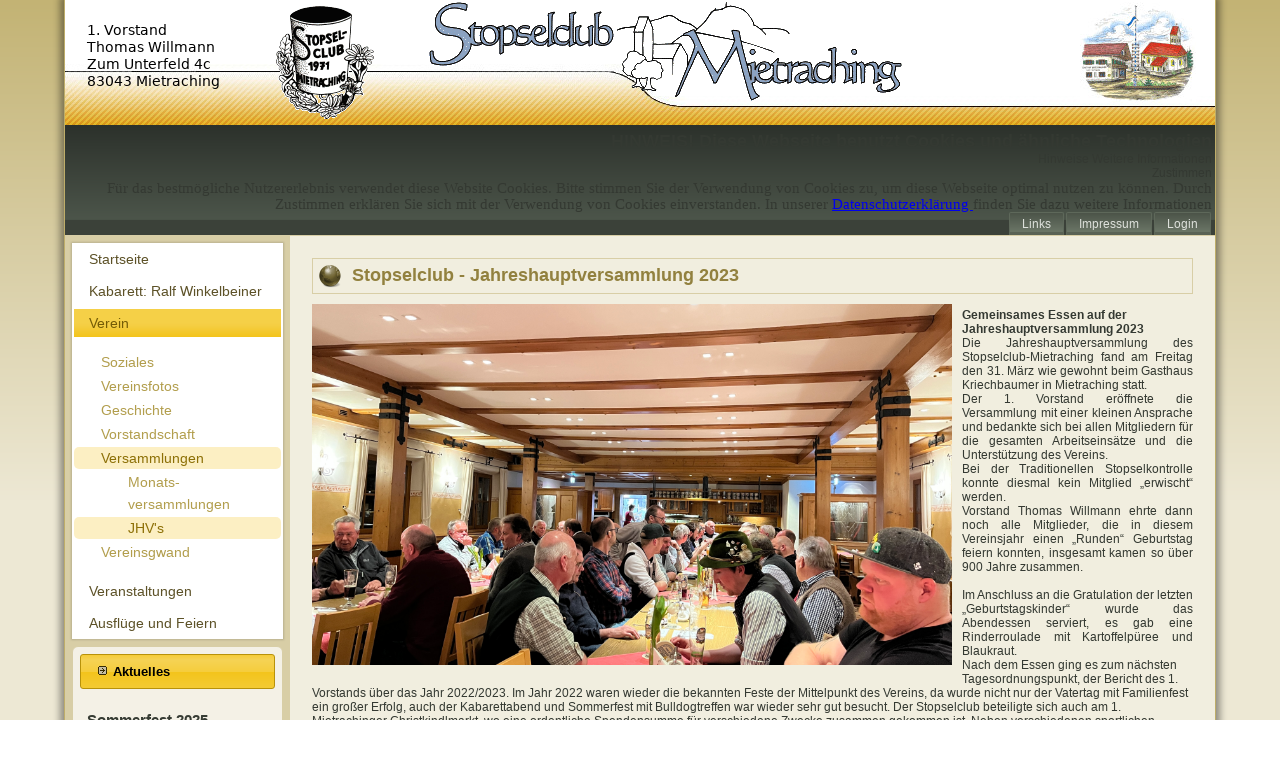

--- FILE ---
content_type: text/html; charset=utf-8
request_url: http://www.stopselclub-mietraching.de/verein/versammlungen/jahreshauptversammlungen/406-stopselclub-jahreshauptversammlung-2023.html
body_size: 5230
content:
<!DOCTYPE html>
<html dir="ltr" lang="de-de">
<head>
    <base href="http://www.stopselclub-mietraching.de/verein/versammlungen/jahreshauptversammlungen/406-stopselclub-jahreshauptversammlung-2023.html" />
	<meta http-equiv="content-type" content="text/html; charset=utf-8" />
	<meta name="author" content="Daller Dominic" />
	<meta name="description" content="Webseite des Mietrachinger Stopselclubs" />
	<title>Stopselclub - Jahreshauptversammlung  2023 </title>
	<link href="/templates/stopselclub/favicon.ico" rel="shortcut icon" type="image/vnd.microsoft.icon" />
	<link href="/modules/mod_cookiesaccept/screen.css" rel="stylesheet" type="text/css" />
	<script type="application/json" class="joomla-script-options new">{"csrf.token":"2b643759b2568042224a76de4c75a751","system.paths":{"root":"","base":""}}</script>
	<script src="/media/jui/js/jquery.min.js?04ac85a373af21bccc4da7a86b18baaa" type="text/javascript"></script>
	<script src="/media/jui/js/jquery-noconflict.js?04ac85a373af21bccc4da7a86b18baaa" type="text/javascript"></script>
	<script src="/media/jui/js/jquery-migrate.min.js?04ac85a373af21bccc4da7a86b18baaa" type="text/javascript"></script>
	<script src="/media/jui/js/bootstrap.min.js?04ac85a373af21bccc4da7a86b18baaa" type="text/javascript"></script>
	<script src="/media/system/js/mootools-core.js?04ac85a373af21bccc4da7a86b18baaa" type="text/javascript"></script>
	<script src="/media/system/js/core.js?04ac85a373af21bccc4da7a86b18baaa" type="text/javascript"></script>
	<script src="/media/system/js/mootools-more.js?04ac85a373af21bccc4da7a86b18baaa" type="text/javascript"></script>
	<script src="/media/system/js/caption.js?04ac85a373af21bccc4da7a86b18baaa" type="text/javascript"></script>
	<script type="text/javascript">
jQuery(function($){ initTooltips(); $("body").on("subform-row-add", initTooltips); function initTooltips (event, container) { container = container || document;$(container).find(".hasTooltip").tooltip({"html": true,"container": "body"});} });jQuery(function($) {
			 $('.hasTip').each(function() {
				var title = $(this).attr('title');
				if (title) {
					var parts = title.split('::', 2);
					var mtelement = document.id(this);
					mtelement.store('tip:title', parts[0]);
					mtelement.store('tip:text', parts[1]);
				}
			});
			var JTooltips = new Tips($('.hasTip').get(), {"maxTitleChars": 50,"fixed": false});
		});jQuery(window).on('load',  function() {
				new JCaption('img.caption');
			});
	</script>

    <link rel="stylesheet" href="/templates/system/css/system.css" />
    <link rel="stylesheet" href="/templates/system/css/general.css" />

    <!-- Created by Artisteer v4.3.0.60745 -->
    
    
    <meta name="viewport" content="initial-scale = 1.0, maximum-scale = 1.0, user-scalable = no, width = device-width" />

    <!--[if lt IE 9]><script src="https://html5shiv.googlecode.com/svn/trunk/html5.js"></script><![endif]-->
    <link rel="stylesheet" href="/templates/stopselclub/css/template.css" media="screen" type="text/css" />
    <!--[if lte IE 7]><link rel="stylesheet" href="/templates/stopselclub/css/template.ie7.css" media="screen" /><![endif]-->
    <link rel="stylesheet" href="/templates/stopselclub/css/template.responsive.css" media="all" type="text/css" />

<link rel="shortcut icon" href="/templates/stopselclub/favicon.ico" type="image/x-icon" />
    <script>if ('undefined' != typeof jQuery) document._artxJQueryBackup = jQuery;</script>
    <script src="/templates/stopselclub/jquery.js"></script>
    <script>jQuery.noConflict();</script>

    <script src="/templates/stopselclub/script.js"></script>
    <script src="/templates/stopselclub/script.responsive.js"></script>
    <script src="/templates/stopselclub/modules.js"></script>
        <script>if (document._artxJQueryBackup) jQuery = document._artxJQueryBackup;</script>
</head>
<body>

<div id="art-main">
    <div class="art-sheet clearfix">
<header class="art-header">
    <div class="art-shapes">
        <div class="art-object1611332536"></div>

            </div>




<a href="#" class="art-logo art-logo-320853364">
    <img src="/templates/stopselclub/images/logo-320853364.png" alt="" />
</a><a href="#" class="art-logo art-logo-1482618111">
    <img src="/templates/stopselclub/images/logo-1482618111.png" alt="" />
</a><a href="#" class="art-logo art-logo-506085509">
    <img src="/templates/stopselclub/images/logo-506085509.png" alt="" />
</a><a href="#" class="art-logo art-logo-2083448521">
    <img src="/templates/stopselclub/images/logo-2083448521.png" alt="" />
</a>

                
                    
</header>
<nav class="art-nav">
    
<!--googleoff: all-->
<div id="ca_banner" 
    style="bottom:0px;
            ">
    <h2 style="
		">HINWEIS! Diese Webseite benutzt Cookies und ähnliche Technologien</h2> 
    <p style="
				">Hinweise        							<span class="infoplus info_modal" style="">Weitere Informationen</span>
					        </p>
    <div class="accept" style="">Zustimmen</div>
</div>
<div id="ca_info" style="">
    <div class="ca_info_close" style=""></div>
        <div id="ca_info_plus" style="">
            <p><span style="font-size: 11pt; line-height: 115%; font-family: 'Calibri','sans-serif';">F&uuml;r das bestm&ouml;gliche Nutzererlebnis verwendet diese Website Cookies. Bitte stimmen Sie der Verwendung von Cookies zu, um diese Webseite optimal nutzen zu k&ouml;nnen. Durch Zustimmen erkl&auml;ren Sie sich mit der Verwendung von Cookies einverstanden. In unserer <a href="/impressum-mainmenu-79.html" title="Erkl&auml;rung zum Datenschutz">Datenschutzerkl&auml;rung </a>finden Sie dazu weitere Informationen</span></p>        </div>
</div>


<script type="text/javascript">
    jQuery(document).ready(function () { 
	
	function setCookie(c_name,value,exdays)
	{
		var exdate=new Date();
		exdate.setDate(exdate.getDate() + exdays);
		var c_value=escape(value) + ((exdays==null) ? "" : "; expires="+exdate.toUTCString()) + "; path=/";
		document.cookie=c_name + "=" + c_value;
	}
	
	function readCookie(name) {
		var nameEQ = name + "=";
		var ca = document.cookie.split(';');
		for(var i=0;i < ca.length;i++) {
			var c = ca[i];
			while (c.charAt(0)==' ') c = c.substring(1,c.length);
			if (c.indexOf(nameEQ) == 0) return c.substring(nameEQ.length,c.length);
			}
		return null;
	}
    
	var $ca_banner = jQuery('#ca_banner');
    var $ca_infoplus = jQuery('.infoplus.info_modal');
    var $ca_info = jQuery('#ca_info');
    var $ca_info_close = jQuery('.ca_info_close');
    var $ca_infoaccept = jQuery('.accept');
    
	var cookieaccept = readCookie('cookieaccept');
	if(!(cookieaccept == "yes")){
	
		$ca_banner.delay(1000).slideDown('fast'); 
        $ca_infoplus.click(function(){
            $ca_info.fadeIn("fast");
        });
        $ca_info_close.click(function(){
            $ca_info.fadeOut("slow");
        });
        $ca_infoaccept.click(function(){
			setCookie("cookieaccept","yes",365);
            jQuery.post('http://www.stopselclub-mietraching.de/verein/versammlungen/jahreshauptversammlungen/406-stopselclub-jahreshauptversammlung-2023.html', 'set_cookie=1', function(){});
            $ca_banner.slideUp('slow');
            $ca_info.fadeOut("slow");
        });
       } 
    });
</script>
<!--googleon: all-->
<ul class="art-hmenu"><li class="item-20"><a href="/links-mainmenu-20.html">Links</a></li><li class="item-79 deeper parent"><a href="/impressum-mainmenu-79.html">Impressum</a><ul><li class="item-502"><a href="/impressum-mainmenu-79/datenschutzerklärung.html">Datenschutzerklärung</a></li></ul></li><li class="item-91"><a href="/login.html">Login</a></li></ul> 
    </nav>
<div class="art-layout-wrapper">
                <div class="art-content-layout">
                    <div class="art-content-layout-row">
                        <div class="art-layout-cell art-sidebar1">
<div class="art-vmenublock clearfix"><div class="art-vmenublockcontent"><ul class="art-vmenu"><li class="item-86"><a href="/">Startseite</a></li><li class="item-679"><a href="/karten-für-kabarett.html">Kabarett: Ralf Winkelbeiner</a></li><li class="item-69 active deeper parent"><a class=" active" href="/verein.html">Verein</a><ul class="active"><li class="item-6"><a href="/verein/soziales.html">Soziales</a></li><li class="item-9"><a href="/verein/vereinsfoto.html">Vereinsfotos</a></li><li class="item-10"><a href="/verein/geschichte.html">Geschichte</a></li><li class="item-11"><a href="/verein/vorstandschaft.html">Vorstandschaft</a></li><li class="item-12 active deeper parent"><a class=" active" href="/verein/versammlungen.html">Versammlungen</a><ul class="active"><li class="item-13"><a href="/verein/versammlungen/monats-versammlungen.html">Monats- versammlungen</a></li><li class="item-78 current active"><a class=" active" href="/verein/versammlungen/jahreshauptversammlungen.html">JHV's</a></li></ul></li><li class="item-718"><a href="/verein/vereinsgwand.html">Vereinsgwand</a></li></ul></li><li class="item-4 deeper parent"><a href="/veranstaltungen.html">Veranstaltungen</a><ul><li class="item-274"><a href="/veranstaltungen/dorfveranstaltungen.html">Dorfveranstaltungen</a></li><li class="item-275"><a href="/veranstaltungen/zeltfeste.html">Zeltfeste</a></li></ul></li><li class="item-2"><a href="/ausflüge-und-feiern.html">Ausflüge und Feiern</a></li></ul></div></div><div class="art-block clearfix"><div class="art-blockheader"><h3 class="t">Aktuelles</h3></div><div class="art-blockcontent"><div class="newsflash">
					<h4 class="newsflash-title">
			Sommerfest 2025		</h4>


	

	<p>&nbsp;</p>
<hr />
<p><strong><b>Kabarettabend Freitag 22. August 2025&nbsp;</b></strong></p>
<p>mit Ralf Winkelbeiner</p>
<p>&nbsp;</p>
<p><b>Sommerfest Sonntag 24. August 2025</b></p>
<p>&nbsp;</p>
<p><b>Ochsen -und Kesselfleischessen 25. August 2025</b></p>
<p>&nbsp;</p>
<p>&nbsp;</p>

					<h4 class="newsflash-title">
			Chroniken		</h4>


	

	<p>Alle Chroniken von 1990 bis 2021 jetzt <a href="/vereinschroniken.html?layout=blog&amp;id=31">abrufbar</a> (bitte anmelden)</p>
<hr />
<p>&nbsp;</p>

					<h4 class="newsflash-title">
			Vereinsfotos		</h4>


	

	<p>Aktuelles Vereinsfoto vom 28. Mai im Bereich <a href="/verein/vereinsfoto.html">"Verein/Vereinsfotos"</a></p>
<hr />
<p>&nbsp;</p>

	</div></div></div>



                        </div>
                        <div class="art-layout-cell art-content">
<article class="art-post art-messages"><div class="art-postcontent clearfix">
<div id="system-message-container">
</div></div></article><div class="item-page" itemscope itemtype="http://schema.org/Article"><article class="art-post"><div class="art-postmetadataheader"><h2 class="art-postheader"><span class="art-postheadericon"><a href="/verein/versammlungen/jahreshauptversammlungen/406-stopselclub-jahreshauptversammlung-2023.html">Stopselclub - Jahreshauptversammlung  2023 </a></span></h2></div><div class="art-postcontent clearfix"><div class="art-article"><p><img src="/images/JHV2023.JPG" alt="JHV2023" width="640" height="361" style="margin: 10px 10px 10px 0px; float: left;" /></p>
<p>&nbsp;</p>
<p><strong>Gemeinsames Essen auf der Jahreshauptversammlung 2023</strong></p>
<p style="text-align: justify;">Die Jahreshauptversammlung des Stopselclub-Mietraching fand am Freitag den 31. März wie gewohnt beim Gasthaus Kriechbaumer in Mietraching statt.</p>
<p style="text-align: justify;">Der 1. Vorstand eröffnete die Versammlung mit einer kleinen Ansprache und bedankte sich bei allen Mitgliedern für die gesamten Arbeitseinsätze und die Unterstützung des Vereins.</p>
<p style="text-align: justify;">Bei der Traditionellen Stopselkontrolle konnte diesmal kein Mitglied „erwischt“ werden.</p>
<p style="text-align: justify;">Vorstand Thomas Willmann ehrte dann noch alle Mitglieder, die in diesem Vereinsjahr einen „Runden“ Geburtstag feiern konnten, insgesamt kamen so über 900 Jahre zusammen.</p>
<p>&nbsp;</p>
<p style="text-align: justify;">Im Anschluss an die Gratulation der letzten „Geburtstagskinder“ wurde das Abendessen serviert, es gab eine Rinderroulade mit Kartoffelpüree und Blaukraut.</p>
<p>Nach dem Essen ging es zum nächsten Tagesordnungspunkt, der Bericht des 1. Vorstands über das Jahr 2022/2023. Im Jahr 2022 waren wieder die bekannten Feste der Mittelpunkt des Vereins, da wurde nicht nur der Vatertag mit Familienfest ein großer Erfolg, auch der Kabarettabend und Sommerfest mit Bulldogtreffen war wieder sehr gut besucht. Der Stopselclub beteiligte sich auch am 1. Mietrachinger Christkindlmarkt, wo eine ordentliche Spendensumme für verschiedene Zwecke zusammen gekommen ist. Neben verschiedenen sportlichen Terminen wie u.a. die Stadtmeisterschaft im Armbrustschießen konnten sich die Mitglieder auch wieder beim Bowling-Abend unter Beweis stellen.</p>
<p>&nbsp;</p>
<p>In der diesjährigen Jahreshauptversammlung wurden dann auch wieder&nbsp; für den Nachwuchs zweier Mitglieder die Geburts-Kassen überreicht, welche gleich mit etwas Kleingeld „gefüttert“ wurden. Leider musste man sich auch dieses Jahr wieder, durch einen unerwarteten Todesfall, von einem langjährigen Mitglied Michael Karl (Wegmacher Michi) verabschieden, der am 25. November 2022 verstorben war.</p>
<p>Mit einer kurzen Schweigeminute wurde dann an alle Verstorbenen gedacht, bevor der 2. Kassier seinen Bericht verlas.</p>
<p>&nbsp;</p>
<p>Im Anschluss an den Bericht des 1. Kassier, welcher seine Kasse wieder vorbildlich führte und ein positives Ergebnis den Mitgliedern mitteilen konnte, setzte der Chronist die Versammlung mit der Jahres-Chronik fort. Mit dem letzten Punkt „Wünsche und Anträge“ beendete der 1. Vorstand die Versammlung und verabschiedete sich von allen Mitgliedern.</p>
<p>Mit dem letzten Tagesordnungspunkt „Wünsche und Anträge“ wurde dann auch die Jahreshauptversammlung beendet und man ließ den Abend noch gemütlich in kleinen Runden ausklingen.</p> </div><div class="art-pager"><a class="hasTip" title="4 neue Mitglieder, Neuwahlen der Vorstandschaft und Maibaum-Aufstellen bei der JHV 2024" aria-label="Vorheriger Beitrag: 4 neue Mitglieder, Neuwahlen der Vorstandschaft und Maibaum-Aufstellen bei der JHV 2024" href="/verein/versammlungen/jahreshauptversammlungen/413-4-neue-mitglieder,-neuwahlen-der-vorstandschaft-und-maibaum-aufstellen-bei-der-jhv-2024.html" rel="prev">
			<span class="icon-chevron-left" aria-hidden="true"></span> <span aria-hidden="true">Zurück</span>		</a><a class="hasTip" title="Neuaufnahme und Neuwahlen der Vorstandschaft bei der JHV 2022" aria-label="Nächster Beitrag: Neuaufnahme und Neuwahlen der Vorstandschaft bei der JHV 2022" href="/verein/versammlungen/jahreshauptversammlungen/396-neuaufnahme-und-neuwahlen-der-vorstandschaft-bei-der-jhv-2022.html" rel="next">
			<span aria-hidden="true">Weiter</span> <span class="icon-chevron-right" aria-hidden="true"></span>		</a></div></div></article></div>


                        </div>
                                            </div>
                </div>
            </div>

<footer class="art-footer">
<p>&nbsp;Design und Programmierung:&nbsp;<a href="http://www.3d-plan.de">3D - Planungsstudio</a></p>
</footer>

    </div>
    <p class="art-page-footer">
        <span id="art-footnote-links"><a href="http://www.artisteer.com/?p=joomla_templates" target="_blank">Joomla template</a> created with Artisteer by <a href="/www.3d-plan.de" target="_blank">Toni Fischbacher</a>.</span>
    </p>
</div>


</body>
</html>